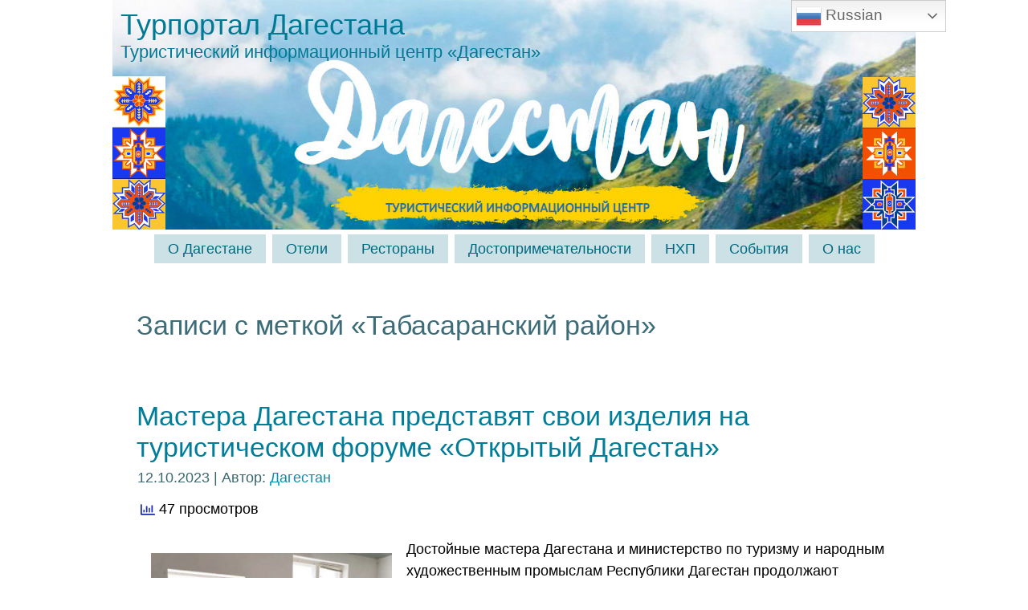

--- FILE ---
content_type: text/html; charset=UTF-8
request_url: https://www.ticrd.ru/tag/tabasaranskij-rajon/
body_size: 9814
content:
<!DOCTYPE html PUBLIC "-//W3C//DTD XHTML 1.0 Transitional//EN" "http://www.w3.org/TR/xhtml1/DTD/xhtml1-transitional.dtd">
<html xmlns="http://www.w3.org/1999/xhtml" lang="ru-RU">
<head profile="http://gmpg.org/xfn/11">
<meta http-equiv="Content-Type" content="text/html; charset=UTF-8" />
<meta http-equiv="X-UA-Compatible" content="IE=EmulateIE7" />
<title>Турпортал Дагестана &raquo; Табасаранский район   </title>
<meta name="Keywords" CONTENT="Турпортал Дагестана  &raquo; Табасаранский район Махачкала">
<meta name="Description" CONTENT=" &raquo; Табасаранский район. Дагестан">
<link rel="shortcut icon" href="/favicon.ico" />
<meta name="revisit-after" Content="1 days">
<script type="text/javascript" src="https://www.ticrd.ru/wp-content/themes/ticdagestan/script.js"></script>
<link rel="stylesheet" href="https://www.ticrd.ru/wp-content/themes/ticdagestan/style.css" type="text/css" media="screen" />
<!--[if IE 6]><link rel="stylesheet" href="https://www.ticrd.ru/wp-content/themes/ticdagestan/style.ie6.css" type="text/css" media="screen" /><![endif]-->
<!--[if IE 7]><link rel="stylesheet" href="https://www.ticrd.ru/wp-content/themes/ticdagestan/style.ie7.css" type="text/css" media="screen" /><![endif]-->
<link rel="alternate" type="application/rss+xml" title="RSS-лента Турпортал Дагестана" href="https://www.ticrd.ru/feed/" />
<link rel="alternate" type="application/atom+xml" title="Atom-лента Турпортал Дагестана" href="https://www.ticrd.ru/feed/atom/" /> 
<link rel="pingback" href="https://www.ticrd.ru/xmlrpc.php" />
		    <!-- PVC Template -->
    <script type="text/template" id="pvc-stats-view-template">
    <i class="pvc-stats-icon small" aria-hidden="true"><svg aria-hidden="true" focusable="false" data-prefix="far" data-icon="chart-bar" role="img" xmlns="http://www.w3.org/2000/svg" viewBox="0 0 512 512" class="svg-inline--fa fa-chart-bar fa-w-16 fa-2x"><path fill="currentColor" d="M396.8 352h22.4c6.4 0 12.8-6.4 12.8-12.8V108.8c0-6.4-6.4-12.8-12.8-12.8h-22.4c-6.4 0-12.8 6.4-12.8 12.8v230.4c0 6.4 6.4 12.8 12.8 12.8zm-192 0h22.4c6.4 0 12.8-6.4 12.8-12.8V140.8c0-6.4-6.4-12.8-12.8-12.8h-22.4c-6.4 0-12.8 6.4-12.8 12.8v198.4c0 6.4 6.4 12.8 12.8 12.8zm96 0h22.4c6.4 0 12.8-6.4 12.8-12.8V204.8c0-6.4-6.4-12.8-12.8-12.8h-22.4c-6.4 0-12.8 6.4-12.8 12.8v134.4c0 6.4 6.4 12.8 12.8 12.8zM496 400H48V80c0-8.84-7.16-16-16-16H16C7.16 64 0 71.16 0 80v336c0 17.67 14.33 32 32 32h464c8.84 0 16-7.16 16-16v-16c0-8.84-7.16-16-16-16zm-387.2-48h22.4c6.4 0 12.8-6.4 12.8-12.8v-70.4c0-6.4-6.4-12.8-12.8-12.8h-22.4c-6.4 0-12.8 6.4-12.8 12.8v70.4c0 6.4 6.4 12.8 12.8 12.8z" class=""></path></svg></i>
	 <%= total_view %> просмотров	<% if ( today_view > 0 ) { %>
		<span class="views_today">,  <%= today_view %> сегодня</span>
	<% } %>
	</span>
	</script>
		    <meta name='robots' content='max-image-preview:large' />
	<style>img:is([sizes="auto" i], [sizes^="auto," i]) { contain-intrinsic-size: 3000px 1500px }</style>
	<link rel="alternate" type="application/rss+xml" title="Турпортал Дагестана &raquo; Лента метки Табасаранский район" href="https://www.ticrd.ru/tag/tabasaranskij-rajon/feed/" />
<script type="text/javascript">
/* <![CDATA[ */
window._wpemojiSettings = {"baseUrl":"https:\/\/s.w.org\/images\/core\/emoji\/16.0.1\/72x72\/","ext":".png","svgUrl":"https:\/\/s.w.org\/images\/core\/emoji\/16.0.1\/svg\/","svgExt":".svg","source":{"concatemoji":"https:\/\/www.ticrd.ru\/wp-includes\/js\/wp-emoji-release.min.js?ver=6.8.3"}};
/*! This file is auto-generated */
!function(s,n){var o,i,e;function c(e){try{var t={supportTests:e,timestamp:(new Date).valueOf()};sessionStorage.setItem(o,JSON.stringify(t))}catch(e){}}function p(e,t,n){e.clearRect(0,0,e.canvas.width,e.canvas.height),e.fillText(t,0,0);var t=new Uint32Array(e.getImageData(0,0,e.canvas.width,e.canvas.height).data),a=(e.clearRect(0,0,e.canvas.width,e.canvas.height),e.fillText(n,0,0),new Uint32Array(e.getImageData(0,0,e.canvas.width,e.canvas.height).data));return t.every(function(e,t){return e===a[t]})}function u(e,t){e.clearRect(0,0,e.canvas.width,e.canvas.height),e.fillText(t,0,0);for(var n=e.getImageData(16,16,1,1),a=0;a<n.data.length;a++)if(0!==n.data[a])return!1;return!0}function f(e,t,n,a){switch(t){case"flag":return n(e,"\ud83c\udff3\ufe0f\u200d\u26a7\ufe0f","\ud83c\udff3\ufe0f\u200b\u26a7\ufe0f")?!1:!n(e,"\ud83c\udde8\ud83c\uddf6","\ud83c\udde8\u200b\ud83c\uddf6")&&!n(e,"\ud83c\udff4\udb40\udc67\udb40\udc62\udb40\udc65\udb40\udc6e\udb40\udc67\udb40\udc7f","\ud83c\udff4\u200b\udb40\udc67\u200b\udb40\udc62\u200b\udb40\udc65\u200b\udb40\udc6e\u200b\udb40\udc67\u200b\udb40\udc7f");case"emoji":return!a(e,"\ud83e\udedf")}return!1}function g(e,t,n,a){var r="undefined"!=typeof WorkerGlobalScope&&self instanceof WorkerGlobalScope?new OffscreenCanvas(300,150):s.createElement("canvas"),o=r.getContext("2d",{willReadFrequently:!0}),i=(o.textBaseline="top",o.font="600 32px Arial",{});return e.forEach(function(e){i[e]=t(o,e,n,a)}),i}function t(e){var t=s.createElement("script");t.src=e,t.defer=!0,s.head.appendChild(t)}"undefined"!=typeof Promise&&(o="wpEmojiSettingsSupports",i=["flag","emoji"],n.supports={everything:!0,everythingExceptFlag:!0},e=new Promise(function(e){s.addEventListener("DOMContentLoaded",e,{once:!0})}),new Promise(function(t){var n=function(){try{var e=JSON.parse(sessionStorage.getItem(o));if("object"==typeof e&&"number"==typeof e.timestamp&&(new Date).valueOf()<e.timestamp+604800&&"object"==typeof e.supportTests)return e.supportTests}catch(e){}return null}();if(!n){if("undefined"!=typeof Worker&&"undefined"!=typeof OffscreenCanvas&&"undefined"!=typeof URL&&URL.createObjectURL&&"undefined"!=typeof Blob)try{var e="postMessage("+g.toString()+"("+[JSON.stringify(i),f.toString(),p.toString(),u.toString()].join(",")+"));",a=new Blob([e],{type:"text/javascript"}),r=new Worker(URL.createObjectURL(a),{name:"wpTestEmojiSupports"});return void(r.onmessage=function(e){c(n=e.data),r.terminate(),t(n)})}catch(e){}c(n=g(i,f,p,u))}t(n)}).then(function(e){for(var t in e)n.supports[t]=e[t],n.supports.everything=n.supports.everything&&n.supports[t],"flag"!==t&&(n.supports.everythingExceptFlag=n.supports.everythingExceptFlag&&n.supports[t]);n.supports.everythingExceptFlag=n.supports.everythingExceptFlag&&!n.supports.flag,n.DOMReady=!1,n.readyCallback=function(){n.DOMReady=!0}}).then(function(){return e}).then(function(){var e;n.supports.everything||(n.readyCallback(),(e=n.source||{}).concatemoji?t(e.concatemoji):e.wpemoji&&e.twemoji&&(t(e.twemoji),t(e.wpemoji)))}))}((window,document),window._wpemojiSettings);
/* ]]> */
</script>
<style id='wp-emoji-styles-inline-css' type='text/css'>

	img.wp-smiley, img.emoji {
		display: inline !important;
		border: none !important;
		box-shadow: none !important;
		height: 1em !important;
		width: 1em !important;
		margin: 0 0.07em !important;
		vertical-align: -0.1em !important;
		background: none !important;
		padding: 0 !important;
	}
</style>
<link rel='stylesheet' id='wp-block-library-css' href='https://www.ticrd.ru/wp-includes/css/dist/block-library/style.min.css?ver=6.8.3' type='text/css' media='all' />
<style id='classic-theme-styles-inline-css' type='text/css'>
/*! This file is auto-generated */
.wp-block-button__link{color:#fff;background-color:#32373c;border-radius:9999px;box-shadow:none;text-decoration:none;padding:calc(.667em + 2px) calc(1.333em + 2px);font-size:1.125em}.wp-block-file__button{background:#32373c;color:#fff;text-decoration:none}
</style>
<style id='global-styles-inline-css' type='text/css'>
:root{--wp--preset--aspect-ratio--square: 1;--wp--preset--aspect-ratio--4-3: 4/3;--wp--preset--aspect-ratio--3-4: 3/4;--wp--preset--aspect-ratio--3-2: 3/2;--wp--preset--aspect-ratio--2-3: 2/3;--wp--preset--aspect-ratio--16-9: 16/9;--wp--preset--aspect-ratio--9-16: 9/16;--wp--preset--color--black: #000000;--wp--preset--color--cyan-bluish-gray: #abb8c3;--wp--preset--color--white: #ffffff;--wp--preset--color--pale-pink: #f78da7;--wp--preset--color--vivid-red: #cf2e2e;--wp--preset--color--luminous-vivid-orange: #ff6900;--wp--preset--color--luminous-vivid-amber: #fcb900;--wp--preset--color--light-green-cyan: #7bdcb5;--wp--preset--color--vivid-green-cyan: #00d084;--wp--preset--color--pale-cyan-blue: #8ed1fc;--wp--preset--color--vivid-cyan-blue: #0693e3;--wp--preset--color--vivid-purple: #9b51e0;--wp--preset--gradient--vivid-cyan-blue-to-vivid-purple: linear-gradient(135deg,rgba(6,147,227,1) 0%,rgb(155,81,224) 100%);--wp--preset--gradient--light-green-cyan-to-vivid-green-cyan: linear-gradient(135deg,rgb(122,220,180) 0%,rgb(0,208,130) 100%);--wp--preset--gradient--luminous-vivid-amber-to-luminous-vivid-orange: linear-gradient(135deg,rgba(252,185,0,1) 0%,rgba(255,105,0,1) 100%);--wp--preset--gradient--luminous-vivid-orange-to-vivid-red: linear-gradient(135deg,rgba(255,105,0,1) 0%,rgb(207,46,46) 100%);--wp--preset--gradient--very-light-gray-to-cyan-bluish-gray: linear-gradient(135deg,rgb(238,238,238) 0%,rgb(169,184,195) 100%);--wp--preset--gradient--cool-to-warm-spectrum: linear-gradient(135deg,rgb(74,234,220) 0%,rgb(151,120,209) 20%,rgb(207,42,186) 40%,rgb(238,44,130) 60%,rgb(251,105,98) 80%,rgb(254,248,76) 100%);--wp--preset--gradient--blush-light-purple: linear-gradient(135deg,rgb(255,206,236) 0%,rgb(152,150,240) 100%);--wp--preset--gradient--blush-bordeaux: linear-gradient(135deg,rgb(254,205,165) 0%,rgb(254,45,45) 50%,rgb(107,0,62) 100%);--wp--preset--gradient--luminous-dusk: linear-gradient(135deg,rgb(255,203,112) 0%,rgb(199,81,192) 50%,rgb(65,88,208) 100%);--wp--preset--gradient--pale-ocean: linear-gradient(135deg,rgb(255,245,203) 0%,rgb(182,227,212) 50%,rgb(51,167,181) 100%);--wp--preset--gradient--electric-grass: linear-gradient(135deg,rgb(202,248,128) 0%,rgb(113,206,126) 100%);--wp--preset--gradient--midnight: linear-gradient(135deg,rgb(2,3,129) 0%,rgb(40,116,252) 100%);--wp--preset--font-size--small: 13px;--wp--preset--font-size--medium: 20px;--wp--preset--font-size--large: 36px;--wp--preset--font-size--x-large: 42px;--wp--preset--spacing--20: 0.44rem;--wp--preset--spacing--30: 0.67rem;--wp--preset--spacing--40: 1rem;--wp--preset--spacing--50: 1.5rem;--wp--preset--spacing--60: 2.25rem;--wp--preset--spacing--70: 3.38rem;--wp--preset--spacing--80: 5.06rem;--wp--preset--shadow--natural: 6px 6px 9px rgba(0, 0, 0, 0.2);--wp--preset--shadow--deep: 12px 12px 50px rgba(0, 0, 0, 0.4);--wp--preset--shadow--sharp: 6px 6px 0px rgba(0, 0, 0, 0.2);--wp--preset--shadow--outlined: 6px 6px 0px -3px rgba(255, 255, 255, 1), 6px 6px rgba(0, 0, 0, 1);--wp--preset--shadow--crisp: 6px 6px 0px rgba(0, 0, 0, 1);}:where(.is-layout-flex){gap: 0.5em;}:where(.is-layout-grid){gap: 0.5em;}body .is-layout-flex{display: flex;}.is-layout-flex{flex-wrap: wrap;align-items: center;}.is-layout-flex > :is(*, div){margin: 0;}body .is-layout-grid{display: grid;}.is-layout-grid > :is(*, div){margin: 0;}:where(.wp-block-columns.is-layout-flex){gap: 2em;}:where(.wp-block-columns.is-layout-grid){gap: 2em;}:where(.wp-block-post-template.is-layout-flex){gap: 1.25em;}:where(.wp-block-post-template.is-layout-grid){gap: 1.25em;}.has-black-color{color: var(--wp--preset--color--black) !important;}.has-cyan-bluish-gray-color{color: var(--wp--preset--color--cyan-bluish-gray) !important;}.has-white-color{color: var(--wp--preset--color--white) !important;}.has-pale-pink-color{color: var(--wp--preset--color--pale-pink) !important;}.has-vivid-red-color{color: var(--wp--preset--color--vivid-red) !important;}.has-luminous-vivid-orange-color{color: var(--wp--preset--color--luminous-vivid-orange) !important;}.has-luminous-vivid-amber-color{color: var(--wp--preset--color--luminous-vivid-amber) !important;}.has-light-green-cyan-color{color: var(--wp--preset--color--light-green-cyan) !important;}.has-vivid-green-cyan-color{color: var(--wp--preset--color--vivid-green-cyan) !important;}.has-pale-cyan-blue-color{color: var(--wp--preset--color--pale-cyan-blue) !important;}.has-vivid-cyan-blue-color{color: var(--wp--preset--color--vivid-cyan-blue) !important;}.has-vivid-purple-color{color: var(--wp--preset--color--vivid-purple) !important;}.has-black-background-color{background-color: var(--wp--preset--color--black) !important;}.has-cyan-bluish-gray-background-color{background-color: var(--wp--preset--color--cyan-bluish-gray) !important;}.has-white-background-color{background-color: var(--wp--preset--color--white) !important;}.has-pale-pink-background-color{background-color: var(--wp--preset--color--pale-pink) !important;}.has-vivid-red-background-color{background-color: var(--wp--preset--color--vivid-red) !important;}.has-luminous-vivid-orange-background-color{background-color: var(--wp--preset--color--luminous-vivid-orange) !important;}.has-luminous-vivid-amber-background-color{background-color: var(--wp--preset--color--luminous-vivid-amber) !important;}.has-light-green-cyan-background-color{background-color: var(--wp--preset--color--light-green-cyan) !important;}.has-vivid-green-cyan-background-color{background-color: var(--wp--preset--color--vivid-green-cyan) !important;}.has-pale-cyan-blue-background-color{background-color: var(--wp--preset--color--pale-cyan-blue) !important;}.has-vivid-cyan-blue-background-color{background-color: var(--wp--preset--color--vivid-cyan-blue) !important;}.has-vivid-purple-background-color{background-color: var(--wp--preset--color--vivid-purple) !important;}.has-black-border-color{border-color: var(--wp--preset--color--black) !important;}.has-cyan-bluish-gray-border-color{border-color: var(--wp--preset--color--cyan-bluish-gray) !important;}.has-white-border-color{border-color: var(--wp--preset--color--white) !important;}.has-pale-pink-border-color{border-color: var(--wp--preset--color--pale-pink) !important;}.has-vivid-red-border-color{border-color: var(--wp--preset--color--vivid-red) !important;}.has-luminous-vivid-orange-border-color{border-color: var(--wp--preset--color--luminous-vivid-orange) !important;}.has-luminous-vivid-amber-border-color{border-color: var(--wp--preset--color--luminous-vivid-amber) !important;}.has-light-green-cyan-border-color{border-color: var(--wp--preset--color--light-green-cyan) !important;}.has-vivid-green-cyan-border-color{border-color: var(--wp--preset--color--vivid-green-cyan) !important;}.has-pale-cyan-blue-border-color{border-color: var(--wp--preset--color--pale-cyan-blue) !important;}.has-vivid-cyan-blue-border-color{border-color: var(--wp--preset--color--vivid-cyan-blue) !important;}.has-vivid-purple-border-color{border-color: var(--wp--preset--color--vivid-purple) !important;}.has-vivid-cyan-blue-to-vivid-purple-gradient-background{background: var(--wp--preset--gradient--vivid-cyan-blue-to-vivid-purple) !important;}.has-light-green-cyan-to-vivid-green-cyan-gradient-background{background: var(--wp--preset--gradient--light-green-cyan-to-vivid-green-cyan) !important;}.has-luminous-vivid-amber-to-luminous-vivid-orange-gradient-background{background: var(--wp--preset--gradient--luminous-vivid-amber-to-luminous-vivid-orange) !important;}.has-luminous-vivid-orange-to-vivid-red-gradient-background{background: var(--wp--preset--gradient--luminous-vivid-orange-to-vivid-red) !important;}.has-very-light-gray-to-cyan-bluish-gray-gradient-background{background: var(--wp--preset--gradient--very-light-gray-to-cyan-bluish-gray) !important;}.has-cool-to-warm-spectrum-gradient-background{background: var(--wp--preset--gradient--cool-to-warm-spectrum) !important;}.has-blush-light-purple-gradient-background{background: var(--wp--preset--gradient--blush-light-purple) !important;}.has-blush-bordeaux-gradient-background{background: var(--wp--preset--gradient--blush-bordeaux) !important;}.has-luminous-dusk-gradient-background{background: var(--wp--preset--gradient--luminous-dusk) !important;}.has-pale-ocean-gradient-background{background: var(--wp--preset--gradient--pale-ocean) !important;}.has-electric-grass-gradient-background{background: var(--wp--preset--gradient--electric-grass) !important;}.has-midnight-gradient-background{background: var(--wp--preset--gradient--midnight) !important;}.has-small-font-size{font-size: var(--wp--preset--font-size--small) !important;}.has-medium-font-size{font-size: var(--wp--preset--font-size--medium) !important;}.has-large-font-size{font-size: var(--wp--preset--font-size--large) !important;}.has-x-large-font-size{font-size: var(--wp--preset--font-size--x-large) !important;}
:where(.wp-block-post-template.is-layout-flex){gap: 1.25em;}:where(.wp-block-post-template.is-layout-grid){gap: 1.25em;}
:where(.wp-block-columns.is-layout-flex){gap: 2em;}:where(.wp-block-columns.is-layout-grid){gap: 2em;}
:root :where(.wp-block-pullquote){font-size: 1.5em;line-height: 1.6;}
</style>
<link rel='stylesheet' id='a3-pvc-style-css' href='https://www.ticrd.ru/wp-content/plugins/page-views-count/assets/css/style.min.css?ver=2.8.7' type='text/css' media='all' />
<link rel='stylesheet' id='taxopress-frontend-css-css' href='https://www.ticrd.ru/wp-content/plugins/simple-tags/assets/frontend/css/frontend.css?ver=3.38.0' type='text/css' media='all' />
<link rel='stylesheet' id='a3pvc-css' href='//www.ticrd.ru/wp-content/uploads/sass/pvc.min.css?ver=1750673089' type='text/css' media='all' />
<script type="text/javascript" src="https://www.ticrd.ru/wp-includes/js/jquery/jquery.min.js?ver=3.7.1" id="jquery-core-js"></script>
<script type="text/javascript" src="https://www.ticrd.ru/wp-includes/js/jquery/jquery-migrate.min.js?ver=3.4.1" id="jquery-migrate-js"></script>
<script type="text/javascript" src="https://www.ticrd.ru/wp-includes/js/underscore.min.js?ver=1.13.7" id="underscore-js"></script>
<script type="text/javascript" src="https://www.ticrd.ru/wp-includes/js/backbone.min.js?ver=1.6.0" id="backbone-js"></script>
<script type="text/javascript" id="a3-pvc-backbone-js-extra">
/* <![CDATA[ */
var pvc_vars = {"rest_api_url":"https:\/\/www.ticrd.ru\/wp-json\/pvc\/v1","ajax_url":"https:\/\/www.ticrd.ru\/wp-admin\/admin-ajax.php","security":"2ee84e0a46","ajax_load_type":"rest_api"};
/* ]]> */
</script>
<script type="text/javascript" src="https://www.ticrd.ru/wp-content/plugins/page-views-count/assets/js/pvc.backbone.min.js?ver=2.8.7" id="a3-pvc-backbone-js"></script>
<script type="text/javascript" src="https://www.ticrd.ru/wp-content/plugins/simple-tags/assets/frontend/js/frontend.js?ver=3.38.0" id="taxopress-frontend-js-js"></script>
<link rel="https://api.w.org/" href="https://www.ticrd.ru/wp-json/" /><link rel="alternate" title="JSON" type="application/json" href="https://www.ticrd.ru/wp-json/wp/v2/tags/184" /><link rel="EditURI" type="application/rsd+xml" title="RSD" href="https://www.ticrd.ru/xmlrpc.php?rsd" />
<meta name="generator" content="WordPress 6.8.3" />
</head>
<body>
<div id="art-page-background-simple-gradient">
</div>
<div id="art-main">
<div class="art-Sheet">
    <div class="art-Sheet-cc"></div>
    <div class="art-Sheet-body">
<div class="art-Header">
    <div class="art-Header-jpeg"></div>
<div class="art-Logo">
    <h1 id="name-text" class="art-Logo-name">
        <a href="https://www.ticrd.ru/">Турпортал Дагестана</a></h1>
    <div id="slogan-text" class="art-Logo-text">
        Туристический информационный центр «Дагестан»</div>
</div>

</div>
<div class="art-nav">
	<div class="l"></div>
	<div class="r"></div>
	<div class="art-nav-center">
	<ul class="art-menu">
		<li class="page_item page-item-117 page_item_has_children"><a href="https://www.ticrd.ru/"><span class="l"></span><span class="r"></span><span class="t">О Дагестане</span></a>
<ul class='children'>
	<li class="page_item page-item-308"><a href="https://www.ticrd.ru/aboutdagestan/100-letie-dagestanskoj-assr/">100-летие Дагестанской АССР</a></li>
</ul>
</li>
<li class="page_item page-item-227"><a href="https://www.ticrd.ru/oteli/"><span class="l"></span><span class="r"></span><span class="t">Отели</span></a></li>
<li class="page_item page-item-231"><a href="https://www.ticrd.ru/restorany/"><span class="l"></span><span class="r"></span><span class="t">Рестораны</span></a></li>
<li class="page_item page-item-235"><a href="https://www.ticrd.ru/dostoprimechatelnosti/"><span class="l"></span><span class="r"></span><span class="t">Достопримечательности</span></a></li>
<li class="page_item page-item-347 page_item_has_children"><a href="https://www.ticrd.ru/nhp/"><span class="l"></span><span class="r"></span><span class="t">НХП</span></a>
<ul class='children'>
	<li class="page_item page-item-350"><a href="https://www.ticrd.ru/nhp/uncukulskaya-nasechka-po-derevu/">Унцукульская насечка по дереву</a></li>
	<li class="page_item page-item-358"><a href="https://www.ticrd.ru/nhp/gocatlinskoe-serebryanoe-delo/">Гоцатлинское серебряное дело</a></li>
	<li class="page_item page-item-1444"><a href="https://www.ticrd.ru/nhp/balharskaya-hudozhestvennaya-keramika/">Балхарская художественная керамика</a></li>
	<li class="page_item page-item-1450"><a href="https://www.ticrd.ru/nhp/kubachinskoe-yuvelirnoe-iskusstvo/">Кубачинское ювелирное искусство</a></li>
	<li class="page_item page-item-1467"><a href="https://www.ticrd.ru/nhp/kovrovoe-iskusstvo/">Ковровое искусство</a></li>
	<li class="page_item page-item-1456"><a href="https://www.ticrd.ru/nhp/sovremennoe-oruzhejnoe-iskusstvo-dagestana/">Современное оружейное искусство Дагестана</a></li>
</ul>
</li>
<li class="page_item page-item-1535"><a href="https://www.ticrd.ru/sobytiya/"><span class="l"></span><span class="r"></span><span class="t">События</span></a></li>
<li class="page_item page-item-282"><a href="https://www.ticrd.ru/about/"><span class="l"></span><span class="r"></span><span class="t">О нас</span></a></li>
	</ul>
	</div>
</div>
<div class="art-contentLayout">
<div class="art-content">



<div class="art-Post">
    <div class="art-Post-body">
<div class="art-Post-inner art-article">

<div class="art-PostContent">


<h2 class="pagetitle">Записи с меткой &laquo;Табасаранский район&raquo;</h2>




</div>
<div class="cleared"></div>


</div>

		<div class="cleared"></div>
    </div>
</div>



<div class="art-Post">
    <div class="art-Post-body">
<div class="art-Post-inner art-article">
<h2 class="art-PostHeader">
<a href="https://www.ticrd.ru/2023/mastera-dagestana-predstavyat-svoi-izdeliya-na-turisticheskom-forume-otkrytyj-dagestan/" rel="bookmark" title="Мастера Дагестана представят свои изделия на туристическом форуме «Открытый Дагестан»">
Мастера Дагестана представят свои изделия на туристическом форуме «Открытый Дагестан»</a></h2>
<div class="art-PostHeaderIcons art-metadata-icons">
12.10.2023 | Автор: <a href="https://www.ticrd.ru/author/dagestan/" title="Записи Дагестан" rel="author">Дагестан</a>
</div>
<div class="art-PostContent">

          <div class="pvc_clear"></div>
<p id="pvc_stats_1262" class="pvc_stats all  " data-element-id="1262" style=""><i class="pvc-stats-icon small" aria-hidden="true"><svg aria-hidden="true" focusable="false" data-prefix="far" data-icon="chart-bar" role="img" xmlns="http://www.w3.org/2000/svg" viewBox="0 0 512 512" class="svg-inline--fa fa-chart-bar fa-w-16 fa-2x"><path fill="currentColor" d="M396.8 352h22.4c6.4 0 12.8-6.4 12.8-12.8V108.8c0-6.4-6.4-12.8-12.8-12.8h-22.4c-6.4 0-12.8 6.4-12.8 12.8v230.4c0 6.4 6.4 12.8 12.8 12.8zm-192 0h22.4c6.4 0 12.8-6.4 12.8-12.8V140.8c0-6.4-6.4-12.8-12.8-12.8h-22.4c-6.4 0-12.8 6.4-12.8 12.8v198.4c0 6.4 6.4 12.8 12.8 12.8zm96 0h22.4c6.4 0 12.8-6.4 12.8-12.8V204.8c0-6.4-6.4-12.8-12.8-12.8h-22.4c-6.4 0-12.8 6.4-12.8 12.8v134.4c0 6.4 6.4 12.8 12.8 12.8zM496 400H48V80c0-8.84-7.16-16-16-16H16C7.16 64 0 71.16 0 80v336c0 17.67 14.33 32 32 32h464c8.84 0 16-7.16 16-16v-16c0-8.84-7.16-16-16-16zm-387.2-48h22.4c6.4 0 12.8-6.4 12.8-12.8v-70.4c0-6.4-6.4-12.8-12.8-12.8h-22.4c-6.4 0-12.8 6.4-12.8 12.8v70.4c0 6.4 6.4 12.8 12.8 12.8z" class=""></path></svg></i> <img decoding="async" width="16" height="16" alt="Loading" src="https://www.ticrd.ru/wp-content/plugins/page-views-count/ajax-loader-2x.gif" border=0 /></p>
<div class="pvc_clear"></div>
<p><img decoding="async" title="Мастера Дагестана" alt="Мастера Дагестана" src="/images/ministr-po-turizmu-isaev-dagestan-fabriki.jpg" width="300" align="left" hspace="4" vspace="4" /> Достойные мастера Дагестана и министерство по туризму и народным художественным промыслам Республики Дагестан продолжают подготовку к форуму «Открытый Дагестан».</p>
<p>На туристическом форуме «<a title="Открытый Дагестан" href="https://www.ticrd.ru/2023/turisticheskij-forum-otkrytyj-dagestan/">Открытый Дагестан</a>», который состоится 14 октября 2023 года на стадионе «Анжи Арена», будут представлены лучшие изделия <a href="https://www.ticrd.ru/2023/mastera-dagestana-predstavyat-svoi-izdeliya-na-turisticheskom-forume-otkrytyj-dagestan/#more-1262" class="more-link">Прочитать остальную часть записи &raquo;</a></p>
                  
</div>
<div class="cleared"></div>
<div class="art-PostFooterIcons art-metadata-icons">
<img src="https://www.ticrd.ru/wp-content/themes/ticdagestan/images/PostCategoryIcon.png" width="18" height="18" alt="" />
Рубрика: <a href="https://www.ticrd.ru/news/afisha/" rel="category tag">Афиша</a>, <a href="https://www.ticrd.ru/news/news/" rel="category tag">Новости</a>, <a href="https://www.ticrd.ru/news/turizm/" rel="category tag">Туризм</a> | <img src="https://www.ticrd.ru/wp-content/themes/ticdagestan/images/PostCommentsIcon.png" width="18" height="18" alt="" />
<a href="https://www.ticrd.ru/2023/mastera-dagestana-predstavyat-svoi-izdeliya-na-turisticheskom-forume-otkrytyj-dagestan/#respond">Нет комментариев &#187;</a>
</div>

</div>

		<div class="cleared"></div>
    </div>
</div>

<div class="art-Post">
    <div class="art-Post-body">
<div class="art-Post-inner art-article">
<h2 class="art-PostHeader">
<a href="https://www.ticrd.ru/2023/v-tabasaranskom-rajone-dagestana-otkrylsya-sovremennyj-gostevoj-dvor/" rel="bookmark" title="В Табасаранском районе Дагестана открылся современный гостевой двор">
В Табасаранском районе Дагестана открылся современный гостевой двор</a></h2>
<div class="art-PostHeaderIcons art-metadata-icons">
02.07.2023 | Автор: <a href="https://www.ticrd.ru/author/dagestan/" title="Записи Дагестан" rel="author">Дагестан</a>
</div>
<div class="art-PostContent">

          <div class="pvc_clear"></div>
<p id="pvc_stats_1125" class="pvc_stats all  " data-element-id="1125" style=""><i class="pvc-stats-icon small" aria-hidden="true"><svg aria-hidden="true" focusable="false" data-prefix="far" data-icon="chart-bar" role="img" xmlns="http://www.w3.org/2000/svg" viewBox="0 0 512 512" class="svg-inline--fa fa-chart-bar fa-w-16 fa-2x"><path fill="currentColor" d="M396.8 352h22.4c6.4 0 12.8-6.4 12.8-12.8V108.8c0-6.4-6.4-12.8-12.8-12.8h-22.4c-6.4 0-12.8 6.4-12.8 12.8v230.4c0 6.4 6.4 12.8 12.8 12.8zm-192 0h22.4c6.4 0 12.8-6.4 12.8-12.8V140.8c0-6.4-6.4-12.8-12.8-12.8h-22.4c-6.4 0-12.8 6.4-12.8 12.8v198.4c0 6.4 6.4 12.8 12.8 12.8zm96 0h22.4c6.4 0 12.8-6.4 12.8-12.8V204.8c0-6.4-6.4-12.8-12.8-12.8h-22.4c-6.4 0-12.8 6.4-12.8 12.8v134.4c0 6.4 6.4 12.8 12.8 12.8zM496 400H48V80c0-8.84-7.16-16-16-16H16C7.16 64 0 71.16 0 80v336c0 17.67 14.33 32 32 32h464c8.84 0 16-7.16 16-16v-16c0-8.84-7.16-16-16-16zm-387.2-48h22.4c6.4 0 12.8-6.4 12.8-12.8v-70.4c0-6.4-6.4-12.8-12.8-12.8h-22.4c-6.4 0-12.8 6.4-12.8 12.8v70.4c0 6.4 6.4 12.8 12.8 12.8z" class=""></path></svg></i> <img decoding="async" width="16" height="16" alt="Loading" src="https://www.ticrd.ru/wp-content/plugins/page-views-count/ajax-loader-2x.gif" border=0 /></p>
<div class="pvc_clear"></div>
<p><img decoding="async" title="Гостевой двор Хапиль" alt="Гостевой двор Хапиль" src="/images/gostevoj-dvor-hapil.jpg" width="300" align="left" hspace="4" vspace="4" /> Сегодня, 2 июля 2023 года, в Табасаранском районе Республики Дагестан состоялось официальное открытие современного туристического объекта — гостевого двора «Хапиль».<br />
 <a href="https://www.ticrd.ru/2023/v-tabasaranskom-rajone-dagestana-otkrylsya-sovremennyj-gostevoj-dvor/#more-1125" class="more-link">Прочитать остальную часть записи &raquo;</a></p>
                  
</div>
<div class="cleared"></div>
<div class="art-PostFooterIcons art-metadata-icons">
<img src="https://www.ticrd.ru/wp-content/themes/ticdagestan/images/PostCategoryIcon.png" width="18" height="18" alt="" />
Рубрика: <a href="https://www.ticrd.ru/news/investicii/" rel="category tag">Инвестиции</a>, <a href="https://www.ticrd.ru/news/news/" rel="category tag">Новости</a>, <a href="https://www.ticrd.ru/news/pressa/" rel="category tag">Пресса</a> | <img src="https://www.ticrd.ru/wp-content/themes/ticdagestan/images/PostCommentsIcon.png" width="18" height="18" alt="" />
<a href="https://www.ticrd.ru/2023/v-tabasaranskom-rajone-dagestana-otkrylsya-sovremennyj-gostevoj-dvor/#respond">Нет комментариев &#187;</a>
</div>

</div>

		<div class="cleared"></div>
    </div>
</div>

<div class="art-Post">
    <div class="art-Post-body">
<div class="art-Post-inner art-article">
<h2 class="art-PostHeader">
<a href="https://www.ticrd.ru/2023/ob-otkrytii-turisticheskih-kompleksov-v-dagestane/" rel="bookmark" title="Об открытии туристических комплексов в Дагестане">
Об открытии туристических комплексов в Дагестане</a></h2>
<div class="art-PostHeaderIcons art-metadata-icons">
14.06.2023 | Автор: <a href="https://www.ticrd.ru/author/dagestan/" title="Записи Дагестан" rel="author">Дагестан</a>
</div>
<div class="art-PostContent">

          <div class="pvc_clear"></div>
<p id="pvc_stats_855" class="pvc_stats all  " data-element-id="855" style=""><i class="pvc-stats-icon small" aria-hidden="true"><svg aria-hidden="true" focusable="false" data-prefix="far" data-icon="chart-bar" role="img" xmlns="http://www.w3.org/2000/svg" viewBox="0 0 512 512" class="svg-inline--fa fa-chart-bar fa-w-16 fa-2x"><path fill="currentColor" d="M396.8 352h22.4c6.4 0 12.8-6.4 12.8-12.8V108.8c0-6.4-6.4-12.8-12.8-12.8h-22.4c-6.4 0-12.8 6.4-12.8 12.8v230.4c0 6.4 6.4 12.8 12.8 12.8zm-192 0h22.4c6.4 0 12.8-6.4 12.8-12.8V140.8c0-6.4-6.4-12.8-12.8-12.8h-22.4c-6.4 0-12.8 6.4-12.8 12.8v198.4c0 6.4 6.4 12.8 12.8 12.8zm96 0h22.4c6.4 0 12.8-6.4 12.8-12.8V204.8c0-6.4-6.4-12.8-12.8-12.8h-22.4c-6.4 0-12.8 6.4-12.8 12.8v134.4c0 6.4 6.4 12.8 12.8 12.8zM496 400H48V80c0-8.84-7.16-16-16-16H16C7.16 64 0 71.16 0 80v336c0 17.67 14.33 32 32 32h464c8.84 0 16-7.16 16-16v-16c0-8.84-7.16-16-16-16zm-387.2-48h22.4c6.4 0 12.8-6.4 12.8-12.8v-70.4c0-6.4-6.4-12.8-12.8-12.8h-22.4c-6.4 0-12.8 6.4-12.8 12.8v70.4c0 6.4 6.4 12.8 12.8 12.8z" class=""></path></svg></i> <img decoding="async" width="16" height="16" alt="Loading" src="https://www.ticrd.ru/wp-content/plugins/page-views-count/ajax-loader-2x.gif" border=0 /></p>
<div class="pvc_clear"></div>
<p>В Табасаранском районе скоро планируется открытие туристических комплексов.</p>
<p>Об открытии туристических комплексов в Табасаранском районе Дагестана на аппаратном совещании администрации Табасаранского района Республики <a title="Дагестан" href="https://www.ticrd.ru/">Дагестан</a> 13 июня 2023 года сообщил глава Табасаранского районного муниципалитета Курбанов Магомед Сиражутдинович. <a href="https://www.ticrd.ru/2023/ob-otkrytii-turisticheskih-kompleksov-v-dagestane/#more-855" class="more-link">Прочитать остальную часть записи &raquo;</a></p>
                  
</div>
<div class="cleared"></div>
<div class="art-PostFooterIcons art-metadata-icons">
<img src="https://www.ticrd.ru/wp-content/themes/ticdagestan/images/PostCategoryIcon.png" width="18" height="18" alt="" />
Рубрика: <a href="https://www.ticrd.ru/news/investicii/" rel="category tag">Инвестиции</a>, <a href="https://www.ticrd.ru/news/news/" rel="category tag">Новости</a>, <a href="https://www.ticrd.ru/news/pressa/" rel="category tag">Пресса</a>, <a href="https://www.ticrd.ru/news/soveshhaniya/" rel="category tag">Совещания</a>, <a href="https://www.ticrd.ru/news/turizm/" rel="category tag">Туризм</a> | <img src="https://www.ticrd.ru/wp-content/themes/ticdagestan/images/PostCommentsIcon.png" width="18" height="18" alt="" />
<a href="https://www.ticrd.ru/2023/ob-otkrytii-turisticheskih-kompleksov-v-dagestane/#respond">Нет комментариев &#187;</a>
</div>

</div>

		<div class="cleared"></div>
    </div>
</div>

<div class="art-Post">
    <div class="art-Post-body">
<div class="art-Post-inner art-article">
<h2 class="art-PostHeader">
<a href="https://www.ticrd.ru/2016/gastronomicheskij-festival-shashlyk-sobral-bolee-dvuh-tysyach-chelovek/" rel="bookmark" title="Гастрономический фестиваль «Шашлык» собрал более двух тысяч человек">
Гастрономический фестиваль «Шашлык» собрал более двух тысяч человек</a></h2>
<div class="art-PostHeaderIcons art-metadata-icons">
26.09.2016 | Автор: <a href="https://www.ticrd.ru/author/dagestan/" title="Записи Дагестан" rel="author">Дагестан</a>
</div>
<div class="art-PostContent">

          <div class="pvc_clear"></div>
<p id="pvc_stats_181" class="pvc_stats all  " data-element-id="181" style=""><i class="pvc-stats-icon small" aria-hidden="true"><svg aria-hidden="true" focusable="false" data-prefix="far" data-icon="chart-bar" role="img" xmlns="http://www.w3.org/2000/svg" viewBox="0 0 512 512" class="svg-inline--fa fa-chart-bar fa-w-16 fa-2x"><path fill="currentColor" d="M396.8 352h22.4c6.4 0 12.8-6.4 12.8-12.8V108.8c0-6.4-6.4-12.8-12.8-12.8h-22.4c-6.4 0-12.8 6.4-12.8 12.8v230.4c0 6.4 6.4 12.8 12.8 12.8zm-192 0h22.4c6.4 0 12.8-6.4 12.8-12.8V140.8c0-6.4-6.4-12.8-12.8-12.8h-22.4c-6.4 0-12.8 6.4-12.8 12.8v198.4c0 6.4 6.4 12.8 12.8 12.8zm96 0h22.4c6.4 0 12.8-6.4 12.8-12.8V204.8c0-6.4-6.4-12.8-12.8-12.8h-22.4c-6.4 0-12.8 6.4-12.8 12.8v134.4c0 6.4 6.4 12.8 12.8 12.8zM496 400H48V80c0-8.84-7.16-16-16-16H16C7.16 64 0 71.16 0 80v336c0 17.67 14.33 32 32 32h464c8.84 0 16-7.16 16-16v-16c0-8.84-7.16-16-16-16zm-387.2-48h22.4c6.4 0 12.8-6.4 12.8-12.8v-70.4c0-6.4-6.4-12.8-12.8-12.8h-22.4c-6.4 0-12.8 6.4-12.8 12.8v70.4c0 6.4 6.4 12.8 12.8 12.8z" class=""></path></svg></i> <img loading="lazy" decoding="async" width="16" height="16" alt="Loading" src="https://www.ticrd.ru/wp-content/plugins/page-views-count/ajax-loader-2x.gif" border=0 /></p>
<div class="pvc_clear"></div>
<p>Грандиозный гастрономический праздник – республиканский фестиваль «Шашлык-2016», который прошел в преддверии Всемирного дня туризма, 25 сентября, в парке имени Сулеймана Стальского в Дербенте, собрал более двух тысяч человек, об этом сообщили в министерстве по туризму и народным художественным промыслам Республики Дагестан. <a href="https://www.ticrd.ru/2016/gastronomicheskij-festival-shashlyk-sobral-bolee-dvuh-tysyach-chelovek/#more-181" class="more-link">Прочитать остальную часть записи &raquo;</a></p>
                  
</div>
<div class="cleared"></div>
<div class="art-PostFooterIcons art-metadata-icons">
<img src="https://www.ticrd.ru/wp-content/themes/ticdagestan/images/PostCategoryIcon.png" width="18" height="18" alt="" />
Рубрика: <a href="https://www.ticrd.ru/news/gastroturizm/" rel="category tag">Гастротуризм</a>, <a href="https://www.ticrd.ru/news/news/" rel="category tag">Новости</a>, <a href="https://www.ticrd.ru/news/festivali/" rel="category tag">Фестивали</a> | <img src="https://www.ticrd.ru/wp-content/themes/ticdagestan/images/PostCommentsIcon.png" width="18" height="18" alt="" />
<a href="https://www.ticrd.ru/2016/gastronomicheskij-festival-shashlyk-sobral-bolee-dvuh-tysyach-chelovek/#respond">Нет комментариев &#187;</a>
</div>

</div>

		<div class="cleared"></div>
    </div>
</div>




<center>
<a href="https://www.ticrd.ru/news/news/"><img src="/images/news320.jpg" alt="Новости" title="Новости" width="30%" border="0" hspace="3" vspace="15" /></a> <a href="https://www.ticrd.ru/ekskursii/"><img src="/images/ekskursii320.jpg" alt="Экскурсии" title="Экскурсии" width="30%" border="0" hspace="3" vspace="15" /></a> <a href="https://www.ticrd.ru/dostoprimechatelnosti/"><img src="/images/dostoprimechatelnosti320.jpg" alt="Достопримечательности" title="Достопримечательности" width="30%" border="0" hspace="3" vspace="15" /></a>
</center>

<div class="art-sidebar1">      
<div class="art-Block">
    <div class="art-Block-body">
<div class="art-BlockContent">
    <div class="art-BlockContent-body">
<form method="get" name="searchform" action="https://www.ticrd.ru/">
<input type="text" value="" name="s" style="width: 95%;" />
<span class="art-button-wrapper">
	<span class="l"> </span>
	<span class="r"> </span>
	<input class="art-button" type="submit" name="search" value="Поиск" />
</span>
</form>
		<div class="cleared"></div>
    </div>
</div>

		<div class="cleared"></div>
    </div>
</div>

</div>
</div>

</div>
<div class="cleared"></div>

﻿<div class="art-Footer">
    <div class="art-Footer-inner">
                <div class="art-Footer-text">
<p>
При цитировании или копировании информации ссылка на сайт <a href="https://www.ticrd.ru/">Турпортал Дагестана</a> обязательна. <a title="Яндекс" href="https://www.yandex.ru/">Яндекс</a>
<br>Copyright &copy; 2014-2026 Республика Дагестан. All Rights Reserved.
<br>
<center>


<!--LiveInternet counter--><a href="https://www.liveinternet.ru/click"
target="_blank"><img id="licntC3D7" width="31" height="31" style="border:0" 
title="LiveInternet"
src="[data-uri]"
alt=""/></a><script>(function(d,s){d.getElementById("licntC3D7").src=
"https://counter.yadro.ru/hit?t44.10;r"+escape(d.referrer)+
((typeof(s)=="undefined")?"":";s"+s.width+"*"+s.height+"*"+
(s.colorDepth?s.colorDepth:s.pixelDepth))+";u"+escape(d.URL)+
";h"+escape(d.title.substring(0,150))+";"+Math.random()})
(document,screen)</script><!--/LiveInternet-->


<a href="https://vk.com/" target="_blank"><img src="/images/vkontakte300.jpg" alt="" title="" width="32" height="32" border="0" /></a>

<!-- Yandex.Metrika counter -->
<script type="text/javascript" >
   (function(m,e,t,r,i,k,a){m[i]=m[i]||function(){(m[i].a=m[i].a||[]).push(arguments)};
   m[i].l=1*new Date();
   for (var j = 0; j < document.scripts.length; j++) {if (document.scripts[j].src === r) { return; }}
   k=e.createElement(t),a=e.getElementsByTagName(t)[0],k.async=1,k.src=r,a.parentNode.insertBefore(k,a)})
   (window, document, "script", "https://mc.yandex.ru/metrika/tag.js", "ym");

   ym(94987250, "init", {
        clickmap:true,
        trackLinks:true,
        accurateTrackBounce:true,
        webvisor:true
   });
</script>
<noscript><div><img src="https://mc.yandex.ru/watch/94987250" style="position:absolute; left:-9999px;" alt="" /></div></noscript>
<!-- /Yandex.Metrika counter -->

</center>
</p>
</div>
    </div>
    <div class="art-Footer-background">
    </div>
</div>

		<div class="cleared"></div>
    </div>
</div>
<div class="cleared"></div>
<p class="art-page-footer"></p>
</div>

<!-- 38 запросов. 0,310 секунд. -->
<div><script type="speculationrules">
{"prefetch":[{"source":"document","where":{"and":[{"href_matches":"\/*"},{"not":{"href_matches":["\/wp-*.php","\/wp-admin\/*","\/wp-content\/uploads\/*","\/wp-content\/*","\/wp-content\/plugins\/*","\/wp-content\/themes\/ticdagestan\/*","\/*\\?(.+)"]}},{"not":{"selector_matches":"a[rel~=\"nofollow\"]"}},{"not":{"selector_matches":".no-prefetch, .no-prefetch a"}}]},"eagerness":"conservative"}]}
</script>
<div class="gtranslate_wrapper" id="gt-wrapper-36964447"></div><script type="text/javascript" id="flying-pages-js-before">
/* <![CDATA[ */
window.FPConfig= {
	delay: 0,
	ignoreKeywords: ["\/wp-admin","\/wp-login.php","\/cart","\/checkout","add-to-cart","logout","#","?",".png",".jpeg",".jpg",".gif",".svg",".webp"],
	maxRPS: 3,
    hoverDelay: 50
};
/* ]]> */
</script>
<script type="text/javascript" src="https://www.ticrd.ru/wp-content/plugins/flying-pages/flying-pages.min.js?ver=2.4.7" id="flying-pages-js" defer></script>
<script type="text/javascript" id="gt_widget_script_36964447-js-before">
/* <![CDATA[ */
window.gtranslateSettings = /* document.write */ window.gtranslateSettings || {};window.gtranslateSettings['36964447'] = {"default_language":"ru","languages":["ar","en","de","ru","es"],"url_structure":"none","flag_style":"3d","flag_size":32,"wrapper_selector":"#gt-wrapper-36964447","alt_flags":[],"switcher_open_direction":"top","switcher_horizontal_position":"right","switcher_vertical_position":"top","switcher_text_color":"#666","switcher_arrow_color":"#666","switcher_border_color":"#ccc","switcher_background_color":"#fff","switcher_background_shadow_color":"#efefef","switcher_background_hover_color":"#fff","dropdown_text_color":"#000","dropdown_hover_color":"#fff","dropdown_background_color":"#eee","flags_location":"\/wp-content\/plugins\/gtranslate\/flags\/"};
/* ]]> */
</script><script src="https://www.ticrd.ru/wp-content/plugins/gtranslate/js/dwf.js?ver=6.8.3" data-no-optimize="1" data-no-minify="1" data-gt-orig-url="/tag/tabasaranskij-rajon/" data-gt-orig-domain="www.ticrd.ru" data-gt-widget-id="36964447" defer></script></div>
</body>
</html><!-- WP Fastest Cache file was created in 0.123 seconds, on 21.01.2026 @ 20:40 --><!-- need to refresh to see cached version -->

--- FILE ---
content_type: text/css
request_url: https://www.ticrd.ru/wp-content/uploads/sass/pvc.min.css?ver=1750673089
body_size: -75
content:
.clear{clear:both}.nobr{white-space:nowrap}.pvc_clear{clear:both}body .pvc-stats-icon,body .pvc-stats-icon svg{color:#1a29a8 !important;fill:#1a29a8 !important}body .pvc_stats .pvc-stats-icon{vertical-align:middle}body .pvc_stats .pvc-stats-icon.small svg{width:18px}body .pvc_stats .pvc-stats-icon.medium svg{width:24px}body .pvc_stats .pvc-stats-icon.large svg{width:30px}